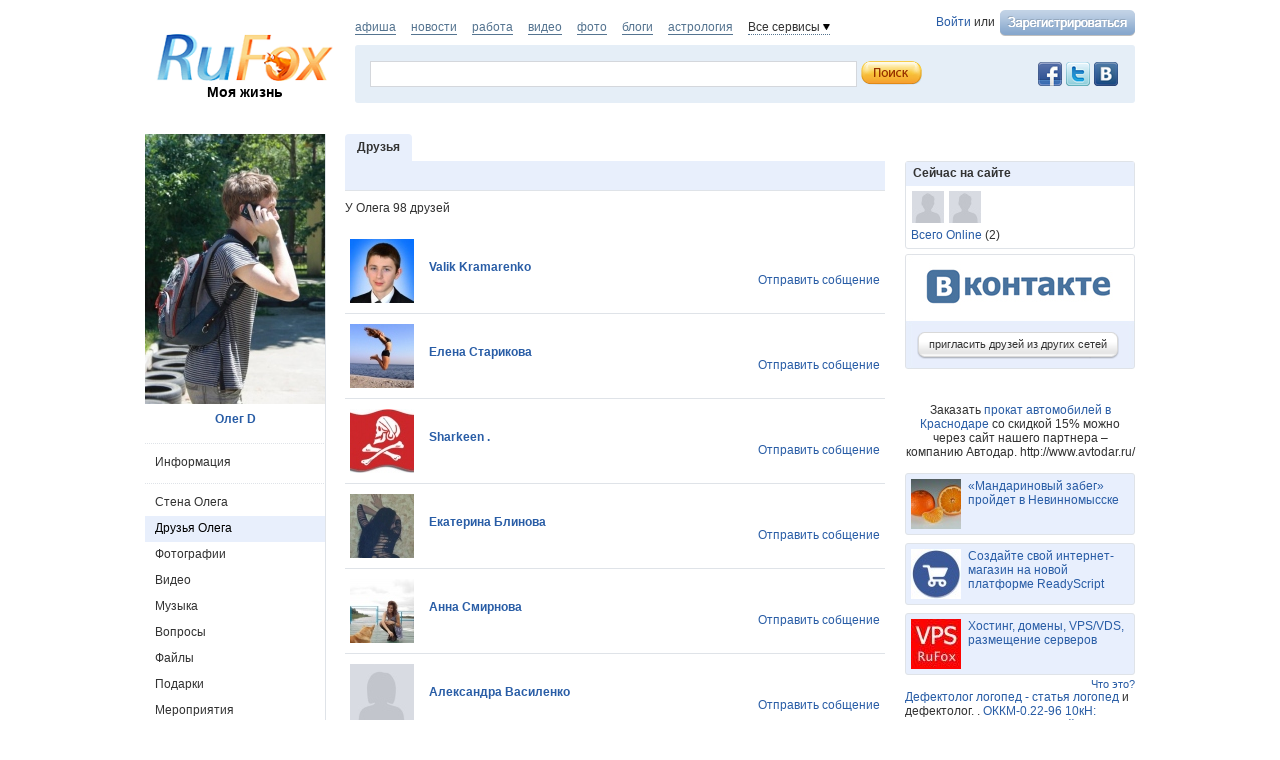

--- FILE ---
content_type: text/html; charset=utf-8
request_url: https://rufox.ru/oleg/friends/
body_size: 11710
content:
<!DOCTYPE html PUBLIC "-//W3C//DTD XHTML 1.0 Transitional//EN" "http://www.w3.org/TR/xhtml1/DTD/xhtml1-transitional.dtd">
<html xmlns="http://www.w3.org/1999/xhtml">
<head>
	<title>Друзья Олега D - RuFox</title>
		<script type="text/javascript" src="https://res.rufox.ru/js/jquery/jquery-1.6.4.min.js?v=89"></script>
		<script type="text/javascript" src="https://res.rufox.ru/js/rufox.js?v=89"></script>
		<script type="text/javascript" src="https://res.rufox.ru/js/shapka.js?v=89"></script>
		<script type="text/javascript" src="https://res.rufox.ru/js/clock.js?v=89"></script>
		<script type="text/javascript" src="https://res.rufox.ru/js/jquery.colorbox-min.js?v=89"></script>
	
	<script type="text/javascript" src="/js/jquery.upload.js?v=89"></script>
	<script type="text/javascript" src="/js/jquery.imgupload.js?v=89"></script>
	<script type="text/javascript" src="/js/jquery.idTabs.min.js?v=89"></script>
	<script type="text/javascript" src="/js/jquery.region.js?v=89"></script>
    <script type="text/javascript" src="/js/jquery.fieldcomplete.js?v=89"></script>
    <script type="text/javascript" src="/js/jquery.privacyselect.js?v=89"></script>
    
    
    <script src="https://res.rufox.ru/js/swfupload/swfupload.js"></script>
    <script src="https://res.rufox.ru/js/jquery.multiupload.js"></script>
    <script src="https://res.rufox.ru/js/jquery.defaulttext.js"></script>

    <script type="text/javascript" src="/js/jquery.ajaxlink.js?v=89"></script>
    <script type="text/javascript" src="/js/ui_1_8/jquery-ui-1.8.16.custom.min.js"></script>
    <script type="text/javascript" src="/js/jquery.jcarousel.min.js"></script>
    <script type="text/javascript" src="/js/ajax.slider.content_load.js"></script>
    <script type="text/javascript" src="https://res.rufox.ru/js/jquery.form.js"></script>
    <script type="text/javascript" src="/js/common.js?v=89"></script>
	<script type="text/javascript" src="/js/dialogs.js?v=89"></script>
    <script type="text/javascript" src="/js/comments.js?v=89"></script>
    <script type="text/javascript" src="/js/likes.js?v=89"></script>
    <script type="text/javascript" src="/js/jquery.userselect.js?v=89"></script>
    <script type="text/javascript" src="/js/jquery.photolabel.js?v=89"></script>
    <script type="text/javascript" src="/js/jquery.dropdownlist.js?v=89"></script>
	
		<link rel="stylesheet" type="text/css" href="https://res.rufox.ru/css/rufox.css?v=124" media="all" />
		<link rel="stylesheet" type="text/css" href="https://res.rufox.ru/css/colorbox.css?v=124" media="all" />
		<link rel="stylesheet" type="text/css" href="https://res.rufox.ru/css/shapka/chapka.css?v=124" media="all" />
		
	<link rel="stylesheet" type="text/css" href="https://res.rufox.ru/css/shapka/shapka_social.css?v=124" media="all" />
	<link rel="stylesheet" type="text/css" href="/js/ui_1_8/css/theme/jquery-ui-1.8.16.custom.css?v=124" media="all" />	
    
        <script type="text/javascript" src="/js/serverevents.js?v=89"></script>
        
	
	<script>
	var globals = {"serverTime":1768787568,"viewerUrl":"\/unauthorized\/","isMe":false,"phpsessid":"18708d5a8305283509b4cd0c17bd966e"};
</script>
	
	<meta http-equiv="Content-Type" content="text/html; charset=windows-1251" />
	<meta name="keywords" content="">
<meta name="description" content="">
	
	<link href="/css/social/style.css" rel="stylesheet" type="text/css" />
	<link href="/css/social/maria_style.css" rel="stylesheet" type="text/css" />
	<link type="text/css" href="/css/social/our_style.css?v=124" media="all" rel="stylesheet" />	

	<!--[if IE 6]> 
	  <link href="/css/social/style_ie6.css" rel= "stylesheet" media="all" type="text/css" /> 
	<![endif]-->
	<!-- Таблица стилей для IE6 -->

	<!--[if IE 7]> 
	  <link href="/css/social/style_ie7.css" rel= "stylesheet" media="all" type="text/css" /> 
	<![endif]-->
	<!-- Таблица стилей для IE7 -->

	<!--[if IE]> 
	  <link href="/css/social/style_ie.css" rel= "stylesheet" media="all" type="text/css" /> 
	<![endif]-->
	
	<!--[if IE]> 
	  <link href="/css/social/style_ie_our.css" rel= "stylesheet" media="all" type="text/css" /> 
	<![endif]-->	
	<!-- Таблица стилей для всех IE -->
    
    <script>
        $(function(){
            Common.currentUser.id       = '-45248878';
            Common.currentUser.login    = '';
            Common.currentUser.url      = '/unauthorized/';
        });
    </script>

</head>
<body>

<a href="#" class="user gotoplink">Наверх</a>

<div id="wrapper">

	<div id="header">
		<!-- Шапка -->
<div class="header">

	<!-- Левая колонка -->
	<div class="kolonka_left">
		<div class="syslik">                                                     
            <br />
            
			<a href="/"><img class="marg_logo" src="https://res.rufox.ru/img/shapka/logo.png" width="180" border="0" alt="RuFox"></a>
			<a href="http://my.rufox.ru" class="tomain">Моя жизнь</a>
		</div>
	</div>
	<!-- Конец левой колонки -->


	<!-- Центральная колонка -->
    <div class="topline">
        <div class="authblock">
                        <a href="/rfcommon/auth/index.php?referer=http%3A%2F%2Frufox.ru%2Foleg%2Ffriends%2F" onclick="Shapka.openAuthDialog(); return false;">Войти</a> или 
            <a href="/rfcommon/register/index.php?referer=http%3A%2F%2Frufox.ru%2Foleg%2Ffriends%2F">
                <img src="/images/register.png" style="vertical-align: middle; margin-left: 2px;">
            </a>
                    </div>
        <div class="hotprojects">
			<a href="http://afisha.rufox.ru/" >афиша</a>
        	<a href="http://news.rufox.ru/" >новости</a>
            <a href="http://job.rufox.ru/" >работа</a>
			<a href="http://videos.rufox.ru/" >видео</a>
			<a href="http://foto.rufox.ru/" >фото</a>
			<a href="http://blogs.rufox.ru/" >блоги</a>
			<a href="http://astro.rufox.ru/" >астрология</a>

            <span class="down" id="all_prjs_link">Все сервисы
            	<br />
            	<div class="headpopup" id="all_prjs_menu">
            		<p><a href="http://conf.rufox.ru/" >Конференция</a></p>
            		<p><a href="http://konkurs.rufox.ru/" >Королева&nbsp;лета</a></p>
            		<p><a href="http://recept.rufox.ru/">Рецепты</a></p>
            		
                    <p><a href="http://play.rufox.ru/" >Игры</a></p>
                    <p><a href="http://love.rufox.ru/" >Знакомства</a></p>
					<p><a href="http://travel.rufox.ru/" >Туризм</a></p>
					
					<p><a href="http://realty.rufox.ru/" >Недвижимость</a></p>
					<p><a href="http://auto.rufox.ru/" >Авто</a></p>
					<p><a href="http://law.rufox.ru/" >Законы</a></p>
					<p><a href="http://top100.rufox.ru/" >Рейтинг</a></p>
					<p><a href="http://forum.rufox.ru/" >Форум</a></p>
					<p><a href="http://firms.rufox.ru/" >Предприятия</a></p>
					<p><a href="http://history.rufox.ru/" >Летопись</a></p>
					
					
					<p><a href="http://catalog.rufox.ru/" >Каталог сайтов</a></p>							    
					<p><a href="http://subscribe.rufox.ru/" >Рассылки</a></p>							    
					<p><a href="http://poll.rufox.ru/" >Голосования</a></p>							    
					<p><a href="http://hosting.rufox.ru/" >Хостинг</a></p>							    
					<p><a href="http://corp.rufox.ru/sms/" >SMS рассылки</a></p>							                
            	</div>
            </span>
        </div>
        <script>					
			$(function() {
				$('#all_prjs_link').dropDown({target: '#all_prjs_menu'});
				$('.userblock').dropDown({target: '#my_prof_menu'});
				$('#notis_menu_item').dropDown({target: '#noticePopup'});
			});
        </script>
        
        
    </div>
    
	<div class="topbanner">
        <!-- Блок поиска -->
        <div class="block common search">
            
            <div style="padding: 2px 5px 0 0; width:100px;" class="fr">
                <!-- No index start -->
                <noindex>
                    <a class="social_button vkontakte" href="http://vk.com/rufox"></a>
                    <a class="social_button twitter" href="http://www.twitter.com/rufox"></a>
                    <a class="social_button facebook" href="http://www.facebook.com/rufox.news"></a>
                </noindex>
                <!-- No index end -->
            </div>
            <div class="content" style="overflow: hidden;">
                <div class="poisk_1">
                    <form method="get" action="/search/" id="searchform">
                                        <div class="new_poisk">
                    	<input id="mainsearchinput" value="" name="query" class="q" autocomplete="off">
                    </div>
                    <input type="submit" class="search" value="">
                    </form>
						<script>
							if( jQuery && jQuery.fn.defaultText ) {
							   $(function() {
								   $("#mainsearchinput").defaultText({rel: '  поиск по ФИО, году рождения, городу, учебному заведению...'});
							   });
							}
							
														$(function() {
								var searchLine = $('#mainsearchinput').autocomplete({
									source: "/search/?Act=ajaxsearch",
									select: function(e, ui) {
										location.href = ui.item.url;
									}
								})
								
								searchLine.data( "autocomplete" )._renderItem = function( ul, item ) {
									return $( "<li></li>" )
										.data( "item.autocomplete", item )
										.append( '<a> <img width="32" height="32" src="' + item.avatar + '"> <div>' + item.label + "<br><span>" + item.desc + "</span></div></a>" )
										.appendTo( ul );
								};
								searchLine.data( "autocomplete" ).menu.element.addClass('userfind');
							});
													</script>
                </div>
            </div>
            
        </div>
	</div>
	<!-- Конец центральной колонки -->

</div><br /><br />
<!-- конец шапки -->

<!-- AddThis Button BEGIN -->
<script type="text/javascript" src="http://s7.addthis.com/js/250/addthis_widget.js#pubid=ra-4e39361048ffd1e9"></script>
<script>
var addthis_config =
{
   ui_delay : 1000
}
</script>
<!-- AddThis Button END -->


    <div style="display: none;">
    <div id="auth_dialog" style="overflow: hidden;">
        <div style="height: 200px; width: 200px; float: left;"> 
            <div style="padding: 10px;">
                <div style="font-size: 18px;">Вход в систему</div>
                <form action="/rfcommon/auth/index.php" method="post">
                    <input type="hidden" name="referer" value="http://rufox.ru/oleg/friends/"/>
                    <input type="hidden" name="dialog" value="1">
                    <div style="padding: 10px 0 3px 0;">Логин:</div>
                    <div><input type="text" style="padding: 1px; font-size: 16px; width: 165px; margin-bottom: 10px;" name="login" tabindex="1"></div>
                    <div style="padding: 3px 0;">
                        Пароль: 
                        <a target="_blank" href="http://my.rufox.ru/password/?Act=pwdrecovery" class="link_small"> забыли? </a>
                    </div>
                    <div><input type="password" style="padding: 1px; font-size: 16px; width: 165px; margin-bottom: 10px;" tabindex="2" name="pass"></div>

                    <div style="float: right; padding: 4px 10px 0 0; color: gray; font-size: 11px;" >
                        <input type="checkbox" style="float: left; height: 15px;" id="memberme_id" checked="checked" name="memberme">
                        <label for="memberme_id">&nbsp;Запомнить меня</label><br />
                    </div>
                    <input type="submit" value="Войти" tabindex="3">
                    <div style="margin-top: 5px;">
                        <a href="/rfcommon/register/index.php?referer=http%3A%2F%2Frufox.ru%2Foleg%2Ffriends%2F" class="link_big">регистрация &gt;&gt;</a>
                    </div>

                </form>
            </div>
        </div>
        <div style="height: 200px; width: 215px; float: left;"> 
            
            <div style="padding-top: 10px;">Использовать мою учётную запись:</div>
            <div style="height: 10px;"></div>

            <div class="soc_accounts">
                <!-- No index start -->
                <noindex>
                    <a title="Вконтакте" class="socbtn vkontakte" href="http://api.vk.com/oauth/authorize?client_id=2704085&amp;redirect_uri=http%3A%2F%2Fmy.rufox.ru%2Frfcommon%2Fauth%2Fvk.com%2Fregister.php&amp;scope=255&amp;display=page&amp;response_type=code"> Вконтакте </a>
                    <a title="Facebook" class="socbtn facebook" href="/rfcommon/auth/facebook.com/register.php?referer=http%3A%2F%2Fmy.rufox.ru%2F"> Facebook </a>
                    <a title="Mail.ru" class="socbtn mail_ru" href="https://connect.mail.ru/oauth/authorize?client_id=653717&amp;redirect_uri=http%3A%2F%2Fmy.rufox.ru%2Frfcommon%2Fauth%2Fmail.ru%2Fregister.php&amp;response_type=code">Mail.ru</a>
                    <a title="Одноклассники" class="socbtn odnoklassniki" href="http://www.odnoklassniki.ru/oauth/authorize?client_id=6183168&amp;scope=VALUABLE ACCESS;SET STATUS;PHOTO CONTENT;MESSAGING&amp;response_type=code&amp;redirect_uri=http%3A%2F%2Fmy.rufox.ru%2Frfcommon%2Fauth%2Fodnoklassniki.ru%2Fregister.php">Одноклассники</a>
                </noindex>
                <!-- No index end -->
            </div>
            
           
        </div>
    </div>
</div>	</div><!-- #header-->

    

<div id="middle">
<div id="container">
	
    <div id="content_main">
        <script>
$(function(){
    declineFriend = function(user_id, link){
        $(link).closest(".one_friend").remove();
        $.get("/profile/friends.php?Act=ajaxRemove&id="+user_id, function(data){});
    }
    confirmFriend = function(user_id, link){
        $.get("/profile/friends.php?Act=ajaxAdd&id="+user_id, function(data){});
        $(link).closest(".offer_buttons").html("<b>Предложение дружбы принято</b>");
    }
    removeFriend = function(user_id, link){
        Dialogs.removeFriend(user_id, function(){
            $(link).closest(".one_friend").html("Друг удален");
            $('.removeFriendDialog').dialog('close');
        });
    }
    offerFriendship = function(user_id, link){
        var href = "/profile/friends.php?Act=ajaxAdd&id="+user_id;
        $(link).html('');
        $.get(href, function(data){
            $(link).replaceWith("Предложение дружбы отправлено");
        });
    }

    $('.t_friends span.visible').live('click', function() { // переключение показателя видимости
        var friend_id = $(this).closest(".one_friend").data("friend-id");
        var href = "/profile/friends.php?Act=ajaxToggleVisible&friend_id="+friend_id;
        if ( $(this).hasClass('off') ){ 
            $.get(href+"&value=1", function(){});
            $(this).removeClass("off");
        } 
        else { 
            $.get(href+"&value=0", function(){});
            $(this).addClass("off");
        }
        return false;
    });
});
</script>

<h1>Друзья</h1>
<div class="main_form">
       
   <div class="clear"></div>
</div>

        У Олега 98 друзей
<br /><br />


            <table class="t_friends one_friend" data-friend-id="51002">
          <tr>
            <td> 
                <a href="/valikvalentin/">
                    <img src="http://img.rufox.ru/img/ctxy_64x64/639617_6cce7d99.jpg" alt="Valik Kramarenko" width="64" height="64" /> 
                </a>
            </td>
            <td> <a href="/valikvalentin/" class="user">Valik Kramarenko</a></td>
            <td class="right"> 
                                <input type="checkbox" name="" checked="checked" class="hide" />
                <br /> <a href="javascript:Dialogs.sendMessage(51002);">Отправить собщение</a>
                            </td>
          </tr>
        </table>
                <table class="t_friends one_friend" data-friend-id="63055">
          <tr>
            <td> 
                <a href="/starlena/">
                    <img src="http://img.rufox.ru/img/ctxy_64x64/676074_39410a80.jpg" alt="Елена Старикова" width="64" height="64" /> 
                </a>
            </td>
            <td> <a href="/starlena/" class="user">Елена Старикова</a></td>
            <td class="right"> 
                                <input type="checkbox" name="" checked="checked" class="hide" />
                <br /> <a href="javascript:Dialogs.sendMessage(63055);">Отправить собщение</a>
                            </td>
          </tr>
        </table>
                <table class="t_friends one_friend" data-friend-id="11331">
          <tr>
            <td> 
                <a href="/olu98/">
                    <img src="http://img.rufox.ru/img/ctxy_64x64/651371_f4643da2.jpg" alt="Sharkeen ." width="64" height="64" /> 
                </a>
            </td>
            <td> <a href="/olu98/" class="user">Sharkeen .</a></td>
            <td class="right"> 
                                <input type="checkbox" name="" checked="checked" class="hide" />
                <br /> <a href="javascript:Dialogs.sendMessage(11331);">Отправить собщение</a>
                            </td>
          </tr>
        </table>
                <table class="t_friends one_friend" data-friend-id="50693">
          <tr>
            <td> 
                <a href="/Blackrose.13/">
                    <img src="http://img.rufox.ru/img/ctxy_64x64/699103_9d582660.jpg" alt="Екатерина Блинова" width="64" height="64" /> 
                </a>
            </td>
            <td> <a href="/Blackrose.13/" class="user">Екатерина Блинова</a></td>
            <td class="right"> 
                                <input type="checkbox" name="" checked="checked" class="hide" />
                <br /> <a href="javascript:Dialogs.sendMessage(50693);">Отправить собщение</a>
                            </td>
          </tr>
        </table>
                <table class="t_friends one_friend" data-friend-id="50616">
          <tr>
            <td> 
                <a href="/id8609909813/">
                    <img src="http://img.rufox.ru/img/ctxy_64x64/665416_69cf447f.jpg" alt="Анна Смирнова" width="64" height="64" /> 
                </a>
            </td>
            <td> <a href="/id8609909813/" class="user">Анна Смирнова</a></td>
            <td class="right"> 
                                <input type="checkbox" name="" checked="checked" class="hide" />
                <br /> <a href="javascript:Dialogs.sendMessage(50616);">Отправить собщение</a>
                            </td>
          </tr>
        </table>
                <table class="t_friends one_friend" data-friend-id="46258">
          <tr>
            <td> 
                <a href="/was/">
                    <img src="http://img.rufox.ru/img/ctxy_64x64/2_d5deda3b.jpg" alt="Александра Василенко" width="64" height="64" /> 
                </a>
            </td>
            <td> <a href="/was/" class="user">Александра Василенко</a></td>
            <td class="right"> 
                                <input type="checkbox" name="" checked="checked" class="hide" />
                <br /> <a href="javascript:Dialogs.sendMessage(46258);">Отправить собщение</a>
                            </td>
          </tr>
        </table>
                <table class="t_friends one_friend" data-friend-id="49942">
          <tr>
            <td> 
                <a href="/shapova/">
                    <img src="http://img.rufox.ru/img/ctxy_64x64/626511_e4291d20.jpg" alt="Елена Шапова" width="64" height="64" /> 
                </a>
            </td>
            <td> <a href="/shapova/" class="user">Елена Шапова</a></td>
            <td class="right"> 
                                <input type="checkbox" name="" checked="checked" class="hide" />
                <br /> <a href="javascript:Dialogs.sendMessage(49942);">Отправить собщение</a>
                            </td>
          </tr>
        </table>
                <table class="t_friends one_friend" data-friend-id="50171">
          <tr>
            <td> 
                <a href="/Nadya_Wind/">
                    <img src="http://img.rufox.ru/img/ctxy_64x64/629558_3798306d.jpg" alt="Надежда Вохминцева" width="64" height="64" /> 
                </a>
            </td>
            <td> <a href="/Nadya_Wind/" class="user">Надежда Вохминцева</a></td>
            <td class="right"> 
                                <input type="checkbox" name="" checked="checked" class="hide" />
                <br /> <a href="javascript:Dialogs.sendMessage(50171);">Отправить собщение</a>
                            </td>
          </tr>
        </table>
                <table class="t_friends one_friend" data-friend-id="50183">
          <tr>
            <td> 
                <a href="/plis-anastasia/">
                    <img src="http://img.rufox.ru/img/ctxy_64x64/629658_fe8738d2.jpg" alt="Анастасия плис" width="64" height="64" /> 
                </a>
            </td>
            <td> <a href="/plis-anastasia/" class="user">Анастасия плис</a></td>
            <td class="right"> 
                                <input type="checkbox" name="" checked="checked" class="hide" />
                <br /> <a href="javascript:Dialogs.sendMessage(50183);">Отправить собщение</a>
                            </td>
          </tr>
        </table>
                <table class="t_friends one_friend" data-friend-id="47447">
          <tr>
            <td> 
                <a href="/peqas1964/">
                    <img src="http://img.rufox.ru/img/ctxy_64x64/601263_c5130327.jpg" alt="ЕВГЕНИЙ ПЕГАНОВ" width="64" height="64" /> 
                </a>
            </td>
            <td> <a href="/peqas1964/" class="user">ЕВГЕНИЙ ПЕГАНОВ</a></td>
            <td class="right"> 
                                <input type="checkbox" name="" checked="checked" class="hide" />
                <br /> <a href="javascript:Dialogs.sendMessage(47447);">Отправить собщение</a>
                            </td>
          </tr>
        </table>
                <table class="t_friends one_friend" data-friend-id="50018">
          <tr>
            <td> 
                <a href="/alimalida87/">
                    <img src="http://img.rufox.ru/img/ctxy_64x64/627658_244ddb21.jpg" alt="Miss Alina" width="64" height="64" /> 
                </a>
            </td>
            <td> <a href="/alimalida87/" class="user">Miss Alina</a></td>
            <td class="right"> 
                                <input type="checkbox" name="" checked="checked" class="hide" />
                <br /> <a href="javascript:Dialogs.sendMessage(50018);">Отправить собщение</a>
                            </td>
          </tr>
        </table>
                <table class="t_friends one_friend" data-friend-id="49982">
          <tr>
            <td> 
                <a href="/lakiii86/">
                    <img src="http://img.rufox.ru/img/ctxy_64x64/628587_ce791aba.jpg" alt="Кися Мася!" width="64" height="64" /> 
                </a>
            </td>
            <td> <a href="/lakiii86/" class="user">Кися Мася!</a></td>
            <td class="right"> 
                                <input type="checkbox" name="" checked="checked" class="hide" />
                <br /> <a href="javascript:Dialogs.sendMessage(49982);">Отправить собщение</a>
                            </td>
          </tr>
        </table>
                <table class="t_friends one_friend" data-friend-id="46012">
          <tr>
            <td> 
                <a href="/79086811004/">
                    <img src="http://img.rufox.ru/img/ctxy_64x64/594638_403c5a60.jpg" alt="Светлана Гусельникова" width="64" height="64" /> 
                </a>
            </td>
            <td> <a href="/79086811004/" class="user">Светлана Гусельникова</a></td>
            <td class="right"> 
                                <input type="checkbox" name="" checked="checked" class="hide" />
                <br /> <a href="javascript:Dialogs.sendMessage(46012);">Отправить собщение</a>
                            </td>
          </tr>
        </table>
                <table class="t_friends one_friend" data-friend-id="46744">
          <tr>
            <td> 
                <a href="/kulik/">
                    <img src="http://img.rufox.ru/img/ctxy_64x64/597782_ce514935.jpg" alt="Вера Кулик" width="64" height="64" /> 
                </a>
            </td>
            <td> <a href="/kulik/" class="user">Вера Кулик</a></td>
            <td class="right"> 
                                <input type="checkbox" name="" checked="checked" class="hide" />
                <br /> <a href="javascript:Dialogs.sendMessage(46744);">Отправить собщение</a>
                            </td>
          </tr>
        </table>
                <table class="t_friends one_friend" data-friend-id="46739">
          <tr>
            <td> 
                <a href="/k_zhuravleva/">
                    <img src="http://img.rufox.ru/img/ctxy_64x64/597757_41f52b00.jpg" alt="Екатерина Каджаева" width="64" height="64" /> 
                </a>
            </td>
            <td> <a href="/k_zhuravleva/" class="user">Екатерина Каджаева</a></td>
            <td class="right"> 
                                <input type="checkbox" name="" checked="checked" class="hide" />
                <br /> <a href="javascript:Dialogs.sendMessage(46739);">Отправить собщение</a>
                            </td>
          </tr>
        </table>
                <table class="t_friends one_friend" data-friend-id="49420">
          <tr>
            <td> 
                <a href="/globa/">
                    <img src="http://img.rufox.ru/img/ctxy_64x64/619234_d2e3165.jpg" alt="Оксана Глоба" width="64" height="64" /> 
                </a>
            </td>
            <td> <a href="/globa/" class="user">Оксана Глоба</a></td>
            <td class="right"> 
                                <input type="checkbox" name="" checked="checked" class="hide" />
                <br /> <a href="javascript:Dialogs.sendMessage(49420);">Отправить собщение</a>
                            </td>
          </tr>
        </table>
                <table class="t_friends one_friend" data-friend-id="49850">
          <tr>
            <td> 
                <a href="/MyxACokotyxA/">
                    <img src="http://img.rufox.ru/img/ctxy_64x64/625940_24b82ad6.jpg" alt="Алина" width="64" height="64" /> 
                </a>
            </td>
            <td> <a href="/MyxACokotyxA/" class="user">Алина</a></td>
            <td class="right"> 
                                <input type="checkbox" name="" checked="checked" class="hide" />
                <br /> <a href="javascript:Dialogs.sendMessage(49850);">Отправить собщение</a>
                            </td>
          </tr>
        </table>
                <table class="t_friends one_friend" data-friend-id="47781">
          <tr>
            <td> 
                <a href="/Karina01/">
                    <img src="http://img.rufox.ru/img/ctxy_64x64/603399_461323c5.jpg" alt="Карина Мирзоева" width="64" height="64" /> 
                </a>
            </td>
            <td> <a href="/Karina01/" class="user">Карина Мирзоева</a></td>
            <td class="right"> 
                                <input type="checkbox" name="" checked="checked" class="hide" />
                <br /> <a href="javascript:Dialogs.sendMessage(47781);">Отправить собщение</a>
                            </td>
          </tr>
        </table>
                <table class="t_friends one_friend" data-friend-id="48259">
          <tr>
            <td> 
                <a href="/Mango/">
                    <img src="http://img.rufox.ru/img/ctxy_64x64/606638_7deb9b58.jpg" alt="Оксана Марушак" width="64" height="64" /> 
                </a>
            </td>
            <td> <a href="/Mango/" class="user">Оксана Марушак</a></td>
            <td class="right"> 
                                <input type="checkbox" name="" checked="checked" class="hide" />
                <br /> <a href="javascript:Dialogs.sendMessage(48259);">Отправить собщение</a>
                            </td>
          </tr>
        </table>
                <table class="t_friends one_friend" data-friend-id="48247">
          <tr>
            <td> 
                <a href="/89286614763/">
                    <img src="http://img.rufox.ru/img/ctxy_64x64/606608_6ec3a22b.jpg" alt="Алена Тенева" width="64" height="64" /> 
                </a>
            </td>
            <td> <a href="/89286614763/" class="user">Алена Тенева</a></td>
            <td class="right"> 
                                <input type="checkbox" name="" checked="checked" class="hide" />
                <br /> <a href="javascript:Dialogs.sendMessage(48247);">Отправить собщение</a>
                            </td>
          </tr>
        </table>
    

    <div class="else_loader" style="text-align: center; background-color: #E8F0FD; clear:both;" >
    <a class="show_more" href="javascript:void(0)" onclick="else_load(this, '/oleg/friends/?ajax=1&limit=20&offset=20')">Показать еще</a>
</div>

    </div><!-- #content_main -->
    <br class="clear"/>
</div><!-- #container-->





<div id="sideLeft">
    <div class="profile_photo overable">
           
                <a href="/oleg/photos/show/575107" class="image-dialog">
            <img src="http://img.rufox.ru/img/xy_180x1000/575107_6bf20fc7.jpg">
        </a>
        </div>       
    <!-- InstanceBeginEditable name="left_column_main" -->
	<div class="profile_name">
    	<a href="/oleg/">Олег D</a>
	</div>    
	
    <div class="left_menu_block">
	    <span class="separator"></span>       
            <a href="/oleg/info/" class=''>Информация</a>
        <span class="separator"></span> 
        <a href="/oleg/" class=''>Стена Олега</a>
        <a href="/oleg/friends/" class='active'>Друзья Олега</a>
          
                    <a href="/oleg/photos/" class=''>Фотографии</a>
                            <a href="/oleg/video/" class=''>Видео</a>
                <a href="/oleg/music/" class=''>Музыка</a>
        <a href="/oleg/questions/" class=''>Вопросы</a>
        <div style="position: relative">
                                
            <a href="/oleg/files/" class=''>Файлы</a>
        </div>
        
                    <div style="position: relative">
		        		                
    	        <a href="/oleg/present/" class=''>Подарки</a>        
            </div>
                    
        <div style="position: relative">
                                    <a href="/oleg/meetings/" class=''>Мероприятия</a>
        </div>
        
                    <span class="separator"></span>
            <div style="position: relative">
                                                <a href="/oleg/groups/" class=''>Группы</a>
            </div>
                <!-- Не подключенные -->
                        
        <span class="separator"></span>       
        <a href="/oleg/adverts/" class=''>Объявления</a>
        <span class="separator"></span>       
      
    </div>
    <!-- .left_menu_block -->
    
    <div id="advertisement">
                <div class="clear"></div>

            </div>
    <!-- #advertisement -->
    
    <!-- InstanceEndEditable -->
    <div class="place_adv">         
      <a class="btn" href="/profile/adverts/my.php?Act=add">
        <span class="l"></span> 
        <span class="r">разместить объявление</span>             
        <div class="clear"></div>            
      </a>
    </div>

    <br><br>
    

</div><!-- #sideLeft -->

<div id="sideRight">
	    
        
    

    
    
            

    
    <div class="possible_friends">
        <div class="top"> Сейчас на сайте </div>  
        <div class="all">
            <a href="/FredySecurity/" title="Алексей Пискарев"><img src="http://img.rufox.ru/img/ctxy_32x32/1_96aa6641.jpg" alt="Алексей Пискарев" /></a><a href="/blogger/" title="Маркетинг Свой"><img src="http://img.rufox.ru/img/ctxy_32x32/1_96aa6641.jpg" alt="Маркетинг Свой" /></a>        </div>
        <a href="/static/online/" class="possible">Всего Online</a> 
        (2)
    </div>
    <!-- .possible_friends -->
    
    <div class="invite_friends">
    	<a class="btn" href="/unauthorized/friends/invite/"> 
             <span class="l"></span> <span class="r">пригласить друзей из других сетей</span> 
             <div class="clear"></div>
        </a>
    </div>
    <!-- .invite_friends -->
    
	<!-- InstanceEndEditable -->
    
	
<!-- end adv -->
<br>
<center>
Заказать <a href="http://www.avtodar.ru/">прокат автомобилей в Краснодаре</a> со скидкой 15% можно через сайт нашего партнера – компанию Автодар. http://www.avtodar.ru/</center>
<br>	 
   
    
                    
    
                     
                <div class="teasers_list">
                                            <div class="one_teaser">
                    <div class="teaser_square">
                        <a target="_blank" href="//my.rufox.ru/go.php?teaser_id=&url=http%3A%2F%2Fnews.rufox.ru%2Ftexts%2F2025%2F12%2F25%2F384943.htm&project_id=14">
                            <img src="http://img.rufox.ru/files/50x50/883752.jpg" width="50" height="50" />
                            &laquo;Мандариновый забег&raquo; пройдет в Невинномысске                        </a>
                    </div>
                </div>
                            <div class="teaser_separator"></div>                <div class="one_teaser">
                    <div class="teaser_square">
                        <a target="_blank" href="//my.rufox.ru/go.php?teaser_id=56&url=http%3A%2F%2Freadyscript.ru%2Fq-9rccebnzve%2F&project_id=14">
                            <img src="http://img.rufox.ru/files/50x50/724238.jpg" width="50" height="50" />
                            Создайте свой интернет-магазин на новой платформе ReadyScript                        </a>
                    </div>
                </div>
                            <div class="teaser_separator"></div>                <div class="one_teaser">
                    <div class="teaser_square">
                        <a target="_blank" href="//my.rufox.ru/go.php?teaser_id=62&url=http%3A%2F%2Fhosting.rufox.ru&project_id=14">
                            <img src="http://img.rufox.ru/files/50x50/735937.jpg" width="50" height="50" />
                            Хостинг, домены, VPS/VDS, размещение серверов                        </a>
                    </div>
                </div>
                        <div class="teasers_add" style="text-align: right; font-size: 11px; padding-top: 3px;">
                <a href="http://corp.rufox.ru/teasers/">Что это?</a>
            </div>
        </div>    
        
    
    <div class="stlinks">
<script type="text/javascript">
<!--
var _acic={dataProvider:10};(function(){var e=document.createElement("script");e.type="text/javascript";e.async=true;e.src="https://www.acint.net/aci.js";var t=document.getElementsByTagName("script")[0];t.parentNode.insertBefore(e,t)})()
//-->
</script> <a href="https://zvukologia.ru/" target="_blank">Дефектолог логопед - статья логопед</a> и дефектолог. .  <a href="https://xn--80acmavefyikz8i.xn--p1ai/index.php?route=product/product&product_id=6978" target="_blank">ОККМ-0.22-96 10кН: кабель волоконно оптический оккмс 96п 10кН</a>. </div>





<!-- Republer START -->
<!-- Информационно-развлектельный портал RuFox. -->
<!-- 240x400 -->
<div id="republer_4216_5_1670955043"></div>
<script type="text/javascript">
    (function(r, e, p, u, b) {
        if (!r[p]) {
            b = e.getElementsByTagName("script")[0];
            u = e.createElement("script");
            u.type = "text/javascript";
            u.src = "//a.republer.com/render.js?t=1670955043";
            u.async = true;
            b.parentNode.insertBefore(u, b);
        }

        r[p] = r[p] || [];
        r[p].push({
            id          : "republer_4216_5_1670955043",
            site_id     : 4216,
            geometry_id : 5,
            place_num   : 1,
            pos         : 0,
            float       : true
        });
    })(this, this.document, "RepublerBannerList");
</script>
<!-- Republer END -->    
</div><!-- #sideRight -->

<div class="clear"></div>
</div><!-- #middle-->
                    
    <div class="bottom_slider" style="visibility:hidden">
        <ul id="mycarousel_bottom" class="jcarousel-skin-tango">
                <li class="one_slide" data-id="509720">
    
        
                                    
                    <img src="http://img.rufox.ru/img/ctxy_64x64/1_917fff23.jpg" alt="Hesham Hanaia" />
    <div> 
        <a style="display: block;" href="/HeshamHanaia/" class="user"> Hesham Hanaia </a>
                                    поделился
                        <a href="/HeshamHanaia/comments/93658/">записью</a>
            </div>
                    
        
            </li>
    <li class="one_slide" data-id="509719">
    
        
                                    
                    <img src="http://img.rufox.ru/img/ctxy_64x64/1_917fff23.jpg" alt="Hesham Hanaia" />
    <div> 
        <a style="display: block;" href="/HeshamHanaia/" class="user"> Hesham Hanaia </a>
                                    поделился
                        <a href="/HeshamHanaia/comments/93658/">записью</a>
            </div>
                    
        
            </li>
    <li class="one_slide" data-id="509714">
    
        
                                    
                    <img src="http://img.rufox.ru/img/ctxy_64x64/882886_20a884b2.jpg" alt="welad balad" />
    <div> 
        <a style="display: block;" href="/weladbalad/" class="user"> welad balad </a>
                                    поделился
                        <a href="/weladbalad/comments/93653/">записью</a>
            </div>
                    
        
            </li>
    <li class="one_slide" data-id="509713">
    
        
                    
                        
        <img src="http://img.rufox.ru/img/ctxy_64x64/883912_6fdb3392.jpg" />
        <div>
        <a style="display: block;" href="/Natalia/" class="user"> Наталья Шаповалова </a>
        сообщает новость<br />
        <a href="http://news.rufox.ru/texts/2026/01/16/385101.htm">“Убила бы, если б мне когда-то такое...</a>
    </div>

            </li>
    <li class="one_slide" data-id="509712">
    
        
                    
                        
        <img src="http://img.rufox.ru/img/ctxy_64x64/883911_2b7a168a.jpg" />
        <div>
        <a style="display: block;" href="/Natalia/" class="user"> Наталья Шаповалова </a>
        сообщает новость<br />
        <a href="http://news.rufox.ru/texts/2026/01/16/385096.htm">Анастасия Решетова с мечтами ещё о двух...</a>
    </div>

            </li>
    <li class="one_slide" data-id="509711">
    
        
                    
                        
        <img src="http://img.rufox.ru/img/ctxy_64x64/883910_171af582.jpg" />
        <div>
        <a style="display: block;" href="/Natalia/" class="user"> Наталья Шаповалова </a>
        сообщает новость<br />
        <a href="http://news.rufox.ru/texts/2026/01/16/385099.htm">Катя Гордон против...</a>
    </div>

            </li>
    <li class="one_slide" data-id="509710">
    
        
                    
                        
        <img src="http://img.rufox.ru/img/ctxy_64x64/883909_1debe05a.jpg" />
        <div>
        <a style="display: block;" href="/Natalia/" class="user"> Наталья Шаповалова </a>
        сообщает новость<br />
        <a href="http://news.rufox.ru/texts/2026/01/16/385100.htm">Демис Карибидис увидел новую грань...</a>
    </div>

            </li>
    <li class="one_slide" data-id="509709">
    
        
                    
                        
        <img src="http://img.rufox.ru/img/ctxy_64x64/883908_218b0352.jpg" />
        <div>
        <a style="display: block;" href="/Natalia/" class="user"> Наталья Шаповалова </a>
        сообщает новость<br />
        <a href="http://news.rufox.ru/texts/2026/01/16/385098.htm">&laquo;Оля — настоящая шоувумен, лучшая...</a>
    </div>

            </li>
    <li class="one_slide" data-id="509708">
    
        
                    
                        
        <img src="http://img.rufox.ru/img/ctxy_64x64/883907_acdfb46b.jpg" />
        <div>
        <a style="display: block;" href="/Natalia/" class="user"> Наталья Шаповалова </a>
        сообщает новость<br />
        <a href="http://news.rufox.ru/texts/2026/01/16/385097.htm">Елена Jaya выпустила клип на песню...</a>
    </div>

            </li>
    <li class="one_slide" data-id="509707">
    
        
                    
                        
        <img src="http://img.rufox.ru/img/ctxy_64x64/883906_90bf5763.jpg" />
        <div>
        <a style="display: block;" href="/Natalia/" class="user"> Наталья Шаповалова </a>
        сообщает новость<br />
        <a href="http://news.rufox.ru/texts/2026/01/16/385094.htm">В Новочеркасске экс-глава лечебного...</a>
    </div>

            </li>
        </ul>
      
       <a href="#" class="trigger" id="prev_slide"></a> <a href="#" class="trigger" id="next_slide"></a>    
    </div>
    <!-- .bottom_slider -->
    <script>
    	$(function() {
    		$('.bottom_slider').css('visibility','visible');
		});
    </script>
        
        	<!-- Rating@Mail.ru counter -->
<script type="text/javascript">
var _tmr = window._tmr || (window._tmr = []);
_tmr.push({id: "2932716", type: "pageView", start: (new Date()).getTime()});
(function (d, w, id) {
  if (d.getElementById(id)) return;
  var ts = d.createElement("script"); ts.type = "text/javascript"; ts.async = true; ts.id = id;
  ts.src = (d.location.protocol == "https:" ? "https:" : "http:") + "//top-fwz1.mail.ru/js/code.js";
  var f = function () {var s = d.getElementsByTagName("script")[0]; s.parentNode.insertBefore(ts, s);};
  if (w.opera == "[object Opera]") { d.addEventListener("DOMContentLoaded", f, false); } else { f(); }
})(document, window, "topmailru-code");
</script><noscript><div>
<img src="//top-fwz1.mail.ru/counter?id=2932716;js=na" style="border:0;position:absolute;left:-9999px;" alt="" />
</div></noscript>
<!-- //Rating@Mail.ru counter -->

<!-- No index start -->


<!--RuFox Project Counter-->
	<script type="text/javascript"><!--
	document.write("<img src='//top100.rufox.ru/cgi-bin/ncounter.pl?id%=163166;r%="+
	escape(document.referrer)+((typeof(screen)=="undefined")?"":
	";s%="+screen.width+"*"+screen.height+";d%="+(screen.colorDepth?
	screen.colorDepth:screen.pixelDepth))+";u%="+escape(document.URL)+
	";j%="+navigator.javaEnabled()+
	";h%="+escape(document.title.substring(0,80))+";rand%="+Math.random()+
	"' border=0 width=1 height=1>")//--></script>
	<noscript>
	<img border="0" src="//top100.rufox.ru/cgi-bin/ncounter.pl?id%=163166;j%=false;" width=1 height=1 alt="">
	</noscript>
<!--End RuFox Project Counter-->
<!-- No index end -->        
    <script type="text/javascript">
    openReportWindow = function(){
    w=window.open("http://help.rufox.ru/support/reporterror.php?url=rufox.ru/oleg/friends/","support_window",'width=550,height=450,resizable=1,toolbar=0,location=0,status=0,menubar=0,directories=0,scrollbars=yes,top=0,left=0');
    w.focus();
	}
	</script>
	<p style="text-align: right;">
<!-- No index start -->
<!--RuFox Counter-->
	<script type="text/javascript"><!--
	document.write("<a href='//top100.rufox.ru/view/?Act=showstat&type=dynamic&id=622'><img src='//top100.rufox.ru/cgi-bin/ncounter.pl?id%=622;t%=9;r%="+
	escape(document.referrer)+((typeof(screen)=="undefined")?"":
	";s%="+screen.width+"*"+screen.height+";d%="+(screen.colorDepth?
	screen.colorDepth:screen.pixelDepth))+";u%="+escape(document.URL)+
	";j%="+navigator.javaEnabled()+
	";h%="+escape(document.title.substring(0,80))+";rand%="+Math.random()+
	"' alt='Статистика портала' border=0 width=1 height=1></a>")//--></script>
	<noscript>
	<a href="//top100.rufox.ru/view/?Act=showstat&type=dynamic&id=622"><img border="0" src="//top100.rufox.ru/cgi-bin/ncounter.pl?id%=622;t%=9;j%=false;" width=1 height=1 alt=""></a>
	</noscript>
<!--End RuFox Counter-->
<!-- No index end -->
</p>    
    <div id="footer">	
      <div class="menu">
          © 2007—2026 ООО «РуФокс» 
          <a href="/static/about/">О проекте</a>
          <a href="/static/rules/">Условия использования</a>
          <a href="/people/">Люди</a>
          <a href="/groups/developers/">Блог разработчиков</a>
          <a href="/static/adv/" class="http://corp.rufox.ru/sales/">Реклама</a>
          <a href="http://help.rufox.ru">Помощь</a>
          <a class="system mark" style="color: #969696;" href="JavaScript:openReportWindow()">сообщить об ошибке</a>
      </div>
    </div>
</div><!-- #wrapper -->

</body>
<!-- InstanceEnd --></html>

--- FILE ---
content_type: text/css
request_url: https://rufox.ru/css/social/maria_style.css
body_size: 9739
content:
/***********************************
*************MESSAGES***************
************************************/
.items_total{font-size:12px; margin:10px 0 10px 0;}
.messages_item{border-bottom:1px solid #dfe3e8; /*margin:7px 0 14px 0;*/ margin:15px 0 0 0; position:relative; padding:6px 5px 10px 5px; overflow:hidden;zoom: 1;}
.messages_item.new{background:#e8effc;}
.messages_item .mi_photo{}
.mi_photo{float:left; width:64px; height:64px;}
.mi_content{margin:0 17px 0 75px;}
.mi_date{float:right; font-size:11px;}
.mi_author{font-weight:800; margin:0 0 6px 0;}
.mi_text{font-size:12px;}
.mi_text.replay{padding:0 0 0 21px; background:url(../../img/arrow-gray.gif) no-repeat left 2px;}
.mi_close{position:absolute; background:url(../../img/close.png) no-repeat; width:9px; height:9px; right:5px; top:7px;}
.mi_close:hover{cursor:pointer;}
/*.show_more{display:block; font-size:12px; background:#e8effc; line-height:31px; height:30px; text-align:center; color:#333333; margin:-14px 0 0 0; padding:0 }*/
.show_more:hover{text-decoration:none}
.messages_history{margin:20px 0 0 0; padding:1px 0 0 0;}
.messages_history .items{ max-height:300px; overflow:auto}
.messages_history .mi_photo{width:32px; height:32px;}
.messages_history .mi_content{margin-left:42px;}
.messages_history .messages_item{border:none;}
.messages_item{/*border:none;*/}
.send_replay{overflow:hidden; padding:6px 5px 10px 8px; border-top:1px solid #dfe3e8; background:#efefef; -height:120px; margin:25px 0 0 0;}
.sr_photo{width:64px; height:64px; float:left;}
.sr_content{margin:0 5px 0 74px;}
.form1 textarea{border:1px solid #dfe3e8; display:block; width:100%;}
.form1 .btn{display:block; padding:0; margin:0;  border:none; cursor:pointer; float:left;}
.send_replay .customSubmit{margin:9px 0 0 0}
.send_replay textarea{height:80px; width:98%; //width:96%}
.form1 input.text{border:1px solid #ccd4dd; height:20px; color:#333333; font-family:Arial, Helvetica, sans-serif; font-size:12px; padding:0 5px; line-height:20px;}
.form1 .textarea-wrapper{margin:0 10px 0 0;}
.form1 textarea{resize:none; color:#333333; font-size:12px; font-family:Arial, Helvetica, sans-serif; padding:2px 5px;}
#sendMessageForm table{width:auto;}
#sendMessageForm input.text, #sendMessageForm textarea{width:298px;}
#sendMessageForm textarea{height:110px;}
#sendMessageForm .btnSend{margin-right:3px;}
#sendMessageForm td.history {text-align:right;}
/***********************************
*************PHOTO******************
************************************/
#photos_container, .photos_container{margin:13px 0 13px -15px; overflow:hidden; -width:555px; //padding:0 0 20px 0;}
.photo_row{ margin:0 0 20px 15px;  background:#f2f6f9; float:left; text-align:center; -margin:0 0 20px 7px; padding:0 }
.photo_row .photo_row_inner{height:130px; width:170px;text-align:center;display: table-cell; vertical-align: middle; overflow:hidden; -display:block }
#albums_container{padding:0px 0 0 0; margin:-10px 0 0 0}
.album, .video-container{ margin:20px 0 0 0; padding:10px 0; border-bottom:1px solid #dfe3e8; font-size:12px}
.item_description {margin:0 0px 5px 151px; min-height:83px; -height:83px;}
.item_title{font-weight:800; font-size:13px; margin:0 0 6px 0; }
.item-text{margin:10px 0 0 0;}
.item_update{color:#808080; margin:0 0 5px 0; float:left}
.album .add{width:115px; height:21px; line-height:21px; text-align:right}
.btn_add {background:url(../../img/btn_add.png) no-repeat center; padding: 6px 9px;}
.btn_add:hover{text-decoration:none;}
.item_access {margin:0 0 0 5px; float:left}
.item_info{margin:4px 0 0 0; overflow:hidden; width:100%;}
.album .share-wrapper, .video-container .share-wrapper {margin-left:151px;}
.album .share, .video-container .share, .share-wrapper .share{float:right; height:18px; line-height:18px; }
.icon{display:block; float:left; height:18px; line-height:17px; background:#f1f6ff; border-radius:3px; color:#2953a6; -display:inline; cursor:pointer;}
.icon_edit{background:url(../../img/edit_delete_icon.png) no-repeat; width:18px; margin:0 3px 0 0}
.icon_edit:hover{background-position:0 -19px;}
.icon_edit:active{background-position:0 -38px;}
.icon_delete{background:url(../../img/edit_delete_icon.png) no-repeat right top; width:18px; margin:0 3px 0 0}
.icon_delete:hover{background-position:-21px -19px;}
.icon_delete:active{background-position:-21px -38px;}
.icon_share{padding:0 11px; font-size:12px;}
.icon_share:hover{text-decoration:none; color:#FFFFFF; background:#88abca}
.icon_share:active{background:url(../../img/share-active-line.gif) repeat-x top #88abca;}
#comments_container{/*margin:0 0 14px 0;*/}
.comment{position:relative;  border-bottom:1px solid #dfe3e8; padding:14px 0 15px; margin:20px 0 0 0}
.commented-photo{float:right; -display:inline; margin:-10px 0 0 10px; width:85px; max-height:65px; text-align:right}
.comment .mi_text{margin-top:5px; margin-right:95px;}
.comment .mi_date{margin-right:21px;}
.comment .mi_close{top:3px; right:0px;}
.comment .mi_content{margin:0 0 0 42px;}
.comment .mi_photo{width:32px; height:32px;}
#albumInfo{margin:15px 0px 0 0; border-bottom:1px solid #dfe3e8; padding:0 0px 10px 13px; font-size:13px;}
#albumInfo .title{font-size:18px; color:#000000; margin:0 8px 0 0 }
#albumInfo .float_right{margin-top:13px; //height:27px; //line-height:27px;}
#albumInfo .item_info{margin:4px 0 0 0; overflow:hidden; width:100%;}
#albumInfo .items_total{margin:10px 0 0;/**/}
.friendsPhoto{position:relative; margin:0 0 20px 0;border-bottom:1px solid #dfe3e8;padding:0px 0 0px;}
.friendsPhoto .float_right{margin:0 23px 0 10px; font-size:12px;}
.friendsPhoto .mi_close{top:4px; right:0;}
.friendsPhoto .mi_photo{width:32px; height:32px;}
.friendsPhoto .mi_content{margin:0 17px 0 42px;}
.friendsPhoto #photos_container{margin-top:30px; margin-bottom:0px;}
.friendsPhoto .photo_row{margin-bottom:5px;}
#createAlbumForm .text{width:250px;}
#createAlbumForm .item_access_wrapper{width:168px;}
.item_access_wrapper{position:relative; font-size:12px;z-index:900;}
.popup .item_access_wrapper{z-index:1010;}
.item_access_selected a{background:url(../../img/arrow_blue.png) no-repeat right 6px; padding:0 15px 0 0}
.item_access_selected a span{background:url(../../img/dotted_line_blue.gif) repeat-x left bottom;}
.item_access_selected a:hover{text-decoration:none;}
.item_access_selected a:hover span{background:none;}
.item_access_selected{padding:0 5px 0 5px; border:1px solid #fff; height:28px; line-height:27px}
.item_access_selected.active{background:#e5f2ff; border:1px solid #cfd8e6;}
.item_access_selected.active a:hover span{background:url(../../img/dotted_line_blue.gif) repeat-x left bottom;}
.item_access_list{position:absolute; top:30px; background:#FFFFFF; z-index:1010; width:166px; border:1px solid #cfd8e6; border-top:none;}
.item_access_list ul{list-style-type:none;}
.item_access_list ul li{margin:0; padding:0; line-height:25px; -height:25px;}
.item_access_list ul li a{padding:0px 0 0px 5px; display:block; text-decoration:none; color:#333333}
.item_access_list ul li a:hover{color:#fff; background:#006aff; text-decoration:none}
#createAlbumForm td{line-height:28px; vertical-align:middle; padding-top:3px; padding-bottom:3px;}
.addPhotoForm{font-size:12px; color:#000000; font-weight:800; margin:-27px 0 22px 0; }
.addPhotoForm .title{float:right;background:#e8effc; height:26px; line-height:26px; padding:0 12px; border-radius: 4px 4px 0 0;}
.addPhotoForm  form{background:#e8effc; padding:18px 10px 15px;}
.btnFile{background:url(../../img/btnFile.png) no-repeat; width:115px; height:27px; position:relative; overflow:hidden; margin:12px 0; }
.btnFile input{width:200px; height:200px; font-size:200px; position:absolute; right:0px; top:0; cursor:pointer; opacity:0; filter:progid:DXImageTransform.Microsoft.Alpha(opacity=0); }
/*addPhoto*/
#addPhotoForm, #loadVideoForm {font-size:12px;}
#addPhotoForm .attach, #loadVideoForm .attach{margin-left:148px; margin-bottom:14px;}
#loadTrackForm .attach{margin-left:132px; margin-bottom:14px;}
#loadTrackForm .attach span.file{width:153px;}
#loadTrackForm .attach input.file_select_btn{width:153px;background: url("../../img/btn_153.png") no-repeat scroll center top transparent;}
#addPhotoForm.noFlash .attach{margin-left:0; width:360px; margin-bottom:0;}
#addPhotoForm.noFlash .attach span.file{width:360px;}
#addPhotoForm.noFlash .attach input.text{width:210px;}
.more_file_inputs{text-align:right; padding:0 25px 0 0; margin:-20px 0 0 0; height:20px;}
.photo_add_comment{position:relative; margin:15px 0 20px 0;}
.photo_add_comment div.right{margin:20px 0 0 0; float:left; -float:none;}
.photo_add_comment .photo_row{margin:0 10px 0 0;}
.photo_add_comment  textarea{width:348px; height:69px; color:#808080; margin:0 0 7px 0; -width:344px; border:1px solid #ccd4dd;}
.photo_add_comment .mi_close{top:0; right:2px; z-index:20}
.photo_add_comment .item_access_wrapper{float:right;}
.addPhotoForm textarea{margin:14px 0 10px 0; width:507px; height:76px;}
/*dropdownList*/
.dropdownList_wrapper{position:relative;}
.dropdownList_selected{}
.dropdownList_selected a{ font-size:12px; padding:0 8px 0 4px;  color:#333333; display:block;border:1px solid #ccd4dd; }
.dropdownList_selected a:hover{text-decoration:none;}
.dropdownList_selected a span{background:url(../../img/black_arr.png) no-repeat right 6px; padding:0 0px 0 0;height:18px; line-height:18px;display:block; cursor:pointer; //width:344px;}
.dropdownList{position:absolute; top:20px; width:100%;  z-index:100;line-height:100%;background:#f7f7f7;}
.dropdownList ul{list-style-type:none;border:1px solid #ccd4dd; border-top:none; border-bottom:none; padding:0; margin:0; font-size:0}
.dropdownList ul li{overflow:hidden; border-bottom:1px solid #dfe3e8; line-height:100%;  padding:0; margin:0 }
.dropdownList ul li a{color:#333333; font-size:12px; padding:0 4px; white-space:nowrap;line-height:28px; display:block;}
.dropdownList ul li a:hover{background:#4b69a6; color:#FFFFFF; text-decoration:none;}
/*viewPhoto*/
#viewPhotoForm, #viewVideoForm{/*padding:15px 25px;*/ font-size:12px; line-height:120%;}
.photo-wrapper{margin:0 0 15px 0;}
.blue_panel{background:#e8effc; padding:10px 7px; margin:0 0 12px 0}
.blue_panel .date{float:right; width:150px;}
.total_likes{color:#6281c0;}
#viewPhotoForm .rightColumn, #viewVideoForm .rightColumn{float:right; width:157px; margin:-16px 0 0 0}
#viewPhotoForm .rightColumn .item, #viewVideoForm .rightColumn .item{margin:0 0 10px 0; line-height:150%; color:#808080}
#viewPhotoForm .rightColumn .item.views-count, #viewVideoForm .rightColumn .item.views-count, .views-count{background:url(../../img/views-icon.png) no-repeat left 8px; padding:5px 0 0 21px; color:#010101}
#viewPhotoForm .block, #viewVideoForm .block{border-bottom:1px solid #e8effc; padding:13px 0 0 0}
#viewPhotoForm .block.last, #viewVideoForm .block.last{border-bottom:none;}
#viewPhotoForm .contentColumn, #viewVideoForm .contentColumn{margin:0 178px 0 0;}
a.like{padding:0 0 0 20px; background:url(../../img/like.png) no-repeat 0 1px;}
a.like:hover{background-position:0 -13px;}
#viewPhotoForm .description, #viewVideoForm .description{font-size:13px; line-height:140%;}
a.dotted_decor, .dotted_decor{background:url(../../img/dotted_line_blue.gif) repeat-x left bottom; padding-bottom:1px;}
a.dotted_decor:hover{text-decoration:none; background:none;}
#viewPhotoForm .show_more, #viewVideoForm .show_more{margin:20px 0 10px 0; color:#2953a6;}
#viewPhotoForm .comment, #viewVideoForm .comment{margin:0; padding:9px 0 13px;}
#viewPhotoForm .comment.last, #viewVideoForm .comment.last{border:none;}
#viewPhotoForm .mi_date, #viewVideoForm .mi_date{margin:0; color:#666666}
#viewPhotoForm .mi_author, #viewVideoForm .mi_author{font-size:13px;}
#viewPhotoForm .comment .mi_text, #viewVideoForm .comment .mi_text{margin-right:0;}
#viewPhotoForm textarea, #viewVideoForm textarea{margin:0 0 10px 0; height:73px;}
.viewPhoto-prev, .viewPhoto-close{z-index:1500; cursor:pointer; position:absolute}
.viewPhoto-prev div{background:url(../../img/viewPhoto-prev.png) no-repeat left bottom; float:right}
.viewPhoto-close div{background:url(../../img/viewPhoto-close.png) no-repeat right bottom; float:left}
.viewPhoto-prev div, .viewPhoto-close div{width:495px; height:318px;}
a.type-cycle{background:url(../../img/type-cycle.gif) no-repeat left 5px; padding:0 0 0 11px;}
#viewVideoForm a.type-cycle{margin-left:7px;}
.video-info-block{color:#666666; margin:13px 0}
#viewVideoForm.onpage{padding:0;}
#viewVideoForm.onpage h3{margin:0 0 10px 0;}
#viewVideoForm.onpage .views-count{float:right; padding-top:0; background-position:left 2px;}
/*editTeaser*/
.editTeaser{background:#e8effc; padding:19px 10px 15px 0; font-size:12px;}
.editTeaser .photo_row{margin:0 0 5px 0 ;}
.editTeaser .left{float:left; width:170px; text-align:center}
.editTeaser .right{margin:0 0 0 180px; line-height:130%;}
.editTeaser .input_wrapper{margin:0 12px 23px 0;}
.input_wrapper{margin: 0 12px 0 0;}
.input_wrapper input{width:100%; //width:96%; -width:320px;}
.choose_album_thumb{max-height:366px; overflow:auto; margin:10px 0 10px 17px; -height:366px;}
.choose_album_thumb .photo_row{margin:0 0 10px 10px;}
.choose_album_thumb .photo_row_inner{width:85px; height:65px;}
.choose_album_thumb .photos_container{margin-left:-10px;}
/***********************************
************VIDEO*******************
************************************/
.items-list{margin:10px 0 0 0;}
.items-list .row{border-bottom:1px solid #dfe3e8; padding:10px 0; margin:0 0 10px 0; float:left; width:540px;}
.items-list .row .item-header{font-weight:800; float:right; width:386px; margin:0 0 13px 0; font-size:13px;}
.items-list .row .item-desc{float:right; width:386px;}
.items-list .row .item-shot{width:auto; position:relative}
.items-list .row .item-shot img{float:left;}
.items-list .row .item-duration{font-size:12px; margin:0 0 15px 0}
/*addItem*/
.popup .form1.addItem{padding-top:10px;}
.addItem{font-size:12px;}
.addItem .row{margin:0px 0 17px 0;}
.addItem .row.multi-input .input-wrapper{margin-bottom:7px;}
.addItem .row label{display:block; font-weight:800; color:#6688cc; margin:0 0 10px 0}
.addItem .input-wrapper, .addItem .textarea-wrapper{margin:0 11px 0 0;}
.addItem .input-wrapper input{width:100%;}
.addItem textarea{height:70px;}
.addItem .access-label{height:30px; line-height:30px;}
.addItem .buttons-line{margin:17px 0 0 0;}
/*progressbar*/
.progressbar{padding:18px; background:#f2f2f2; margin:0 0 20px 0}
.progressbar .label{text-align:center; margin:0 0 12px 0}
.progress-canvas{width:298px; margin:0 auto 0; border-right:1px solid #d5d5d5; border-left:1px solid #d5d5d5; background:url(../../img/progressbar-canvas.png) repeat-x; height:15px; position:relative}
.progress-canvas div{position:absolute; left:0px; top:0px; background:url(../../img/progressbar.png) repeat-x; border-left:1px solid #5c729d; height:15px;  }
/***********************************
************GROUPS******************
************************************/
#groups-header{margin:0 0 11px 0;}
#groups-header .groups-avatar{float:left;}
#groups-header .groups-margin{margin:0 0 0 81px;}
.groups-type {height:1.4em;line-height:1.4em;}
.groups-statistics span{margin:0 8px 0 0;}
.groups-header-text{font-size:16px; color:#000; font-weight:800;}
#groups-last-photos{margin:0 0 0 -15px;}
#groups-last-photos .photo-item{width:170px; height:129px; text-align:center; margin:0 0 7px 15px;; float:left; -display:inline}
#groups-last-photos.small-images{margin-left:-5px;}
#groups-last-photos.small-images .photo-item{width:101px; height:74px; margin-left:5px;}
.post .post-text{padding:6px 0  0 0;}
.post .post-text p{margin:0 0 6px 0;}
.post .post-text p.post-image {margin:12px 0;}
.post .post-text a{text-decoration:none;}
.post .post-text a:hover{text-decoration:underline;}
.post .post-actions{margin:24px 0 9px 0;}
.post.event{}
.post.event .content a{display:inline; font-size:100%; margin:auto}
.post.event .content a.show_more{display:block; text-align:left; height:26px; line-height:26px; padding:0 7px; margin:0}
.post.event .content .comment{margin:0px;padding:7px 10px 6px 5px;}
.post.event .content a.icon_edit, .post.event .content a.icon_delete{margin:0 3px 0 0; display: block !important;}
#sideRight .separator {background: url("../../img/left_menu_separator.gif") repeat-x scroll 0 7px transparent;display: block;height: 14px;}
.sideRight-menu{padding:0 0 0 10px; margin:12px 0 0 0}
.sideRight-menu .punkt{margin:0 0 11px 0;}
.possible_friends.groups-followers{margin:11px 0 10px 0;}
.possible_friends .additional-refference{padding:0 6px 0 0;}
.possible_friends .additional-refference a{font-weight:100;}
.profile_info.group-information {margin:14px 0 0 0;}
.profile_info.group-information td:first-child{width:65px;}
.possible_friends.block-manage{margin:11px 0 10px;}
.possible_friends.block-manage .content{padding:11px 10px;}
#group-avatar{background:url(../content/groups/group-no-image.jpg) no-repeat 48px 26px #f3f3f3; padding:1px 0;}
#group-avatar .load-avatar{text-align:center; margin:172px 0 18px 0; line-height:130%;}
#group-menu{background:#e8effc; padding:4px 3px;}
#group-menu .punkt{float:left; -display:inline; border: 1px solid #e8effc; height:20px; line-height:20px; padding:0 10px; margin:0 3px 0 0;}
#group-menu .punkt a{color:#2953a6; font-weight:800;}
#group-menu .punkt.active{background:#7798d9; border-color:#708fcc; color:#FFFFFF}
/*group manage*/
.page-header{background:#e8effc; padding:12px 16px; margin:0 0 10px 0}
.profile_form.group-manage-wrapper{padding:15px 25px 10px 25px;}
.profile_form .group-manage .p_table tr td:first-child, .profile_form  .activity-manage .p_table tr td:first-child{font-size: 12px;font-weight: 100;padding: 9px 10px 0 0 !important;text-align: right;vertical-align: top;width:auto;}
.profile_form .group-manage .p_table tr td.left, .profile_form .activity-manage .p_table tr td.left{text-align:left;}
.profile_form .group-manage .input-wrapper, .profile_form .activity-manage .input-wrapper{margin:0 12px 0 0;}
.profile_form .group-manage .textarea-wrapper, .profile_form .activity-manage .textarea-wrapper{margin:0 10px 0 0;}
.profile_form .group-manage .input-wrapper input, .profile_form .group-manage .textarea-wrapper textarea, .profile_form .group-manage select{width:100% !important;}
.profile_form .group-manage .separator {margin:0;}
.group-manage .notice{color:#666666; font-size:11px; margin:5px 0}
.group-manage .additional{margin:0px 0 0 0;}
.list-row {margin:2px 0 10px 0;}
.checkbox-list label{margin:0 0 0 5px;}
/*groups-list*/
.groups-list {padding:20px 0; border-bottom:1px solid #dfe3e8;}
.groups-list .group-type{margin:5px 0 0 0;}
.groups-list .content{margin:0 0 0 72px;}
.groups-list .group-header{margin:0 0 5px 0;}
.groups-list .groups-avatar{ float:left; padding:0px 9px 0px 0;}
.groups-list .right{text-align:right; line-height:120%; float:right; padding:0px 0 0px 10px;}
.groups-list .right .customSubmit{margin-top:3px;}
.groups-list .right .group-status{margin:0 6px 3px 0;}
/***********************************
**********QUESTIONS*****************
************************************/
.questions-feed{margin-top:-10px;}
.question{padding:0 0 0px 0; margin:5px 0 0px 0}
.question-text{font-weight:100; font-size:13px; margin:0 0 7px 0}
.question-date{color:#808080; margin:0 0 22px 0}
.question-result{ margin:0px 0 5px 0}
.question-total{float:right; width:44px; padding:0 0px 0 0; text-align:right; margin:7px 0 0 5px}
.question-total a {background:url(../../img/icon-cloud.png) no-repeat right 1px; padding:0 20px 5px 0;}
.question-vote{width:104px; float:right; margin:0px 0 0 0; overflow:hidden; white-space:nowrap}
.question-vote img{margin:0 4px 0 0;}
.question-checkbox {float:left; margin:13px 0 0 0; width:24px;} 
.question-checkbox div{float:left; }
.question-checkbox div input{margin:0; padding:1px; //width:14px; //height:14px;}
.question-progress{float:left; width:265px; border:1px solid #e6e6e6; padding:0px 9px 0 9px; margin:0 0 0 0px;}
.question-progress .progress-canvas {width:100%; background:#e8effc; height:10px; border:none;}
.question-progress .progress-canvas div{height:10px; font-size:2px; border:none; background:#b8c7e6;}
.question-progress .label{margin:0 0 0px 0; height:20px;}
.question-show-more {float:left; height:28px; line-height:28px; background:#f2f2f2; border:1px solid #e6e6e6; margin:0 0 0 24px; -display:inline; width:265px;padding:0px 9px; cursor:pointer;}
.question-show-more span{color:#2953a6; background:url(../../img/dotted_line_blue.gif) repeat-x left bottom; padding:0 0 1px 0}
.question-show-more:hover span{background:none;}
.question-comments{margin:20px 0 13px 0;}
.event-item{border-bottom:1px solid #dfe3e8; padding:18px 0 10px 0}
.event-teaser {float:left;}
.event-margin{margin:0 0 0 76px;}
.event-header{font-size:13px; font-weight:800; margin:0 0 5px 0}
.event-date{font-weight:800; margin:0 0 3px 0;}
.event-place{margin:0 0 10px 0;}
.event-info{margin:0 0 15px 0}
.event-followers a{background:url(../../img/icon-follower.png) no-repeat right center; padding:3px 18px 3px 0}
.noBorder{border:none;}
/***********************************
**********MUSIC*********************
************************************/
.friends-tracks-list{margin:15px 0 0 0;}
.my-tracks-list{margin:15px 0 0 0;}
.track-play {float:left; -display:inline; width:37px; height:26px;}
.track-play a{display:block; -float:left; width:26px; height:26px; line-height:26px; background:url(../../img/btn-play.png) no-repeat left top; margin:0 0 0 4px;}
.track-play a:hover, .track-add a:hover{background-position:left bottom;}
.track-play.pause a{background:url(../../img/btn-pause.png) no-repeat left top;}
.track-play.pause a:hover{background-position: left bottom;}
.track-add{float:right; -display:inline; width:23px; height:18px; margin:4px 0 0 0}
.track-add a{display:block; -float:left; width:18px; height:18px;background:url(../../img/btn-addTrack.png) no-repeat left top}
.track-duration{float:right; -display:inline; padding:0 7px 0 0; width:35px; text-align:right; color:#808080 }
.track-row .content-margin {padding:6px 0 0 0; margin-left:37px;}
.track-row{border-bottom:1px solid #dfe3e8; padding:8px 0}
.track-row.active{background:#ecf2fc;}
.friends-tracks-list .content-margin{margin:0 23px 0 37px; }
.tracks-more{margin:21px 0 10px 13px;}
/*tracks-manage*/
.tracks-manage {line-height:25px;}
#choose-playlist {float:right; position:relative; -width:200px; }
#choose-playlist .item-selected{background:url(../../img/choosepl-selected.png) repeat-x;  -moz-border-radius: 6px 6px 6px 6px; -webkit-border-radius: 6px 6px 6px 6px; -khtml-border-radius: 6px 6px 6px 6px; border-radius: 6px;behavior: url(css/PIE.htc);}
#choose-playlist .item-selected.active{-moz-border-radius: 6px 6px 0 0; -webkit-border-radius: 6px 6px 0 0; -khtml-border-radius: 6px 6px 0 0; border-radius: 6px 6px 0 0;behavior: url(css/PIE.htc);}
#choose-playlist .item-selected a{height:25px; display:block; line-height:25px;width:180px; -float:left; color:#FFFFFF; background:url(../../img/arr-white-blue-bg.png) no-repeat 185px 11px; padding:0 10px;}
#choose-playlist .item-selected a span{background-image:url(../../img/dotted_line_white.gif);}
#choose-playlist .item-selected a:hover{text-decoration:none;}
#choose-playlist .item-selected a:hover span{background:none;}
#choose-playlist .item-choose{position:absolute; top:24px; left:0px; padding:5px; background:#3d424c;-moz-border-radius: 0 0 6px 6px; -webkit-border-radius:0 0 6px 6px; -khtml-border-radius: 0 0 6px 6px; border-radius: 0 0 6px 6px; behavior: url(css/PIE.htc);}
#choose-playlist .item-choose ul{background:#fff; margin:0; padding:0; list-style-type:none; width:190px;}
#choose-playlist .item-choose ul li{border-bottom:1px solid #dfe3e8; padding:6px 0 5px 0; cursor:pointer}
#choose-playlist .item-choose ul li .item-actions{float:right; width:42px;}
#choose-playlist .item-choose ul li .item-header{width:135px; white-space:nowrap; overflow:hidden; padding:0 0 0 5px; height:12px; line-height:12px; margin:2px 0 0 0; position:relative}
#choose-playlist .item-choose ul li .item-header span{width:12px; position:absolute; right:0px; display:block; background:url(../../img/gradient-trans-white.png) repeat-y right; height:12px; top:0px;}
#choose-playlist .new-playlist{margin:4px 0 1px 0; text-align:center}
#choose-playlist .new-playlist a{color:#fff;background-image:url(../../img/dotted_line_white.gif);}
#choose-playlist .new-playlist a:hover{background:none;}
.shuffle{float:right; -display:inline; margin:0 2px 0 0;}
.shuffle a{display:block; -float:left; width:27px; height:26px; background:url(../../img/btn-shuffle.png) no-repeat left top ;}
.shuffle a:hover{background-position: left bottom;}
/*rufox player*/
.rfp{height:35px; background:url(../../img/rfp-bg.png) repeat-x; color:#FFFFFF; -moz-border-radius: 3px; -webkit-border-radius: 3px; -khtml-border-radius: 3px; border-radius: 3px 3px 3px 3px; behavior: url(css/PIE.htc);}
.rfp-btn-play{width:28px; height:28px; padding:3px 3px 4px 3px; float:left; -display:inline; }
.rfp-btn-play a{display:block; -float:left; width:28px; height:28px; background-position:left top}
.rfp-btn-play a:hover {background-position:left -28px;}
.rfp-btn-play a:active{background-position:left bottom;}
.rfp-audio-info{float:left; height:28px; padding:3px 0 0 0}
.rfp-audio-info span.fnt11{font-size:11px;}
.rfp-audio-info span.dark-text{color:#808080;}
.rfp-controls{float:left; -display:inline; margin:0 12px 0 2px; width:51px; height:28px; padding:11px 0 0 0}
.rfp-controls .rfp-controls-btn{width:13px; height:13px;float:left; -display:inline; }
.rfp-controls a{width:13px; height:13px; background-position:left top; display:block; -float:left; background-repeat:no-repeat}
.rfp-controls a:hover{background-position:left -13px;}
.rfp-controls a:active{background-position:left bottom;}
.rfp-controls .rfp-prev a {background-image:url(../../img/rfp-btn-prev.png);}
.rfp-controls .rfp-next a {background-image:url(../../img/rfp-btn-next.png);}
.rfp-controls .rfp-repeat a{background-image:url(../../img/rfp-btn-repeat.png); }
.rfp-controls .rfp-repeat{margin:0 6px 0 6px;}
.rfp-audio-info .rfp-audio-text{height:16px;}
.rfp-duration{float:right; -display:inline; margin:0 0 0 5px;}
.rfp-audio-progress{height:2px; margin:4px 0 0 0; width:320px; background:#51545a; position:relative; font-size:0px;}
.rfp-audio-avail{height:2px; position:absolute; left:0px; background:#a1a7b3;font-size:0px;}
.rfp-audio-current{height:2px; position:absolute; left:0px; background:#496db3;font-size:0px;}
.rfp-audio-slider {position:absolute; top:-4px; height:11px; width:11px; margin:0 0 0 -5px; background:url(../../img/rfp-slider-track.png) no-repeat;}
.rfp-vol{float:right; -display:inline; width:56px; height:29px; margin:0 10px 0 0; padding:1px 0 0 0;}
.rfp-vol .rfp-audio-progress{float:left; width:38px; margin:22px 0 0 0}
.rfp-vol .rfp-audio-progress .rfp-audio-slider{width:6px;background:url(../../img/rfp-slider-vol.png) no-repeat; margin:0 0 0 -3px;}
.rfp-btn-vol{width:15px; float:left; -display:inline; margin:14px 3px 0 0;  }
.rfp-btn-vol a{display:block; -float:left;width:15px; height:13px; background-position:left top;background-image:url(../../img/rfp-btn-vol.png); background-repeat:no-repeat; }
.rfp-btn-vol.no-vol a{background-image:url(../../img/rfp-btn-no-vol.png);}
.rfp-btn-vol a:hover{background-position:left -13px;}
.rfp-btn-vol a:active{background-position:left bottom;}
#rfp-small{width:150px;}
#rfp-small .rfp-btn-play{margin:0 5px 0 0}
#rfp-btn-play a{background-image:url(../../img/rfp-btn-play.png);}
#rfp-btn-pause a{background-image:url(../../img/rfp-btn-pause.png);}
#rfp-full{width:500px;}
#rfp-full .rfp-audio-info{width:320px; }
/*playlist*/
.playlist-name{margin:0 12px 15px 0; width:260px}
.playlist-name input{width:100%;}
.playlist{max-height:327px; -height:327px; overflow:auto; margin:15px 0; border-top:1px solid #ced1d6; border-bottom:1px solid #ced1d6;}
.playlist ul{list-style-type:none;}
.playlist ul a{display:block; padding:11px 0 11px 37px; white-space:nowrap; overflow:hidden;  background:url(../../img/gradient-grey.png) repeat-y left #f2f2f2; border-bottom:1px solid #dfe3e8; -width:470px;}
.playlist ul a:hover{background:url(../../img/gradient-blue.png) repeat-y left #d5ddec; text-decoration:none;}
.playlist ul a.active{background:url(../../img/playlist-active-bg.png) no-repeat 10px 13px #4b69a6; border-left:1px solid #456199; color:#FFFFFF; cursor:text}
.tracks-list-edit{margin:10px 0 0 0 ;}
.save-buttons{width:180px; height:27px; overflow:hidden; white-space:nowrap}
.track-row .item-actions{float:left; margin:7px 4px 0 0}
.save-buttons-center{margin:0 auto 0;}
.track-row .item-playlist{float:left;}
/***********************************
**********ACTIVITIES****************
************************************/
.date-header{border-bottom:1px solid #dfe3e8; padding:7px 0 7px 0; font-size:13px; font-weight:800; margin:20px 0 5px 0 }
.activities-list .event-item{border:none; position:relative; padding:20px 0 0 0 }
.activities-list .event-item .event-margin{background:url(../../img/dotted-line-gray.gif) repeat-x left bottom;padding:0 0 15px 0;}
.activities-list .event-item .event-margin .event-inner{  display:table-cell; height:50px; vertical-align:middle; width:464px; //display:block; //height:auto; //min-height:50px; -width:460px;}
.activities-list .event-place{margin-bottom:8px;}
.activities-list .date_close{width:10px; height:10px; margin-top:15px}
.activities-list .date_close a{margin:0;}
.activities-list .event-header{line-height:140%;}
.activities-list .event-header .date{font-weight:100; font-size:12px; color:#333333}
.event-actions{margin:9px 0 0 0;}
.event-followers{float:right; font-weight:800}
.profile_form .activity-manage .separator {margin:0;}
.activity-manage .notice{color:#666666; font-size:11px; margin:5px 0}
.activity-manage .additional{margin:0px 0 0 0;}
.profile_form .activity-manage .input-wrapper input, .profile_form .activity-manage textarea {width:100% !important;}
#activity-avatar {background: url("../content/activities/activity-no-image.jpg") no-repeat scroll 51px 32px #e8effc;padding: 1px 0; margin:-27px 0 0 0}
#activity-avatar .load-avatar {line-height: 130%;margin: 172px 0 18px;text-align: center;}
#activity-wall__header{margin:0 0 15px 0; line-height:17px; font-size:12px;}
.activity-wall__avatar{float:left; margin:0 15px 0 0; -display:inline}
.activity-wall__margin{ overflow:hidden;  }
.activity-wall__header-text{font-size:16px; font-weight:800; color:#000000; margin:0 0 5px 0}
.activity-wall__date{font-size:12px; font-weight:800; margin:0 0 0px 0}
.activity-wall__desc{margin:10px 0 0 0;}
.window-fixHeight{max-height:327px; -height:327px; overflow:auto; margin:15px 0; border-top:1px solid #ced1d6; border-bottom:1px solid #ced1d6;}
.row-person{border-bottom:1px solid #dfe3e8; padding:5px 0 5px 0; height:32px; list-style-type:none}
.row-person.checked{background:#e8effc;}
.row-person__check{float:left; padding:10px 10px 0;}
.row-person__avatar{float:left; margin:0 10px 0 0; -display:inline}
.row-person__name{white-space:nowrap; float:left; padding:9px 0 0 0 }
.row-label-input .input-wrapper{margin:0 12px 0 0; }
.row-label-input .input-wrapper input{width:100%;}
/***********************************
*************COMMON*****************
************************************/
h3{font-size:12px;}
.noContent{text-align:center; line-height:300%; padding:30px 0 30px 0; border-bottom:1px solid #dfe3e8; margin:0 0 13px 0}
.custom-button{font-size:12px; color:#000000; white-space:nowrap}
.custom-button span.left{background:url(../../img/customBtn-left.png) no-repeat left top;padding:5px 5px 7px 17px;}
.custom-button span.right{background:url(../../img/customBtn-right.png) no-repeat left top;padding:5px 6px 7px 0px;}
.custom-button:hover{text-decoration:none;}
.customSubmit{ float:left; margin:0 13px 0 0; font-family:Arial, Helvetica, sans-serif}
.customSubmit div{ position:relative !important; color:#fff; height:27px; background:url(../../img/customBtn-left.png) no-repeat left top; font-size:11px;}
* html .customSubmit div{width:10px;}
.customSubmit span{ background:url(../../img/customBtn-right.png) right top; height:27px; width:10px; display:block; position:absolute; z-index:1;top:0;right:-10px;overflow:hidden; margin:0 !important; display:inline !important;}
::-moz-focus-inner { border: 0; padding: 0; }
.customSubmit input{height:100%;cursor:pointer;margin:0 -6px 0 0;padding:0px 8px 0px 12px !important;overflow:visible;border:none !important;z-index:2;background:none; color:#000000; height:27px; font-size:12px !important; font-family:Arial, Helvetica, sans-serif !important; line-height:20px;}
.alignRight{text-align:right;}
.alignCenter{text-align:center;}
.hasDecoration{text-decoration:underline;}
.hasDecoration:hover{text-decoration:none;}
.float_right{float:right; -display:inline}
.float_left{float:left; -display:inline}
.ul-style-1 strong{color:#6688cc}
.ul-style-1 ul{list-style-type:none; margin:8px 0 0 8px}
.ul-style-1 ul li{padding:0 0 0 10px; background:url(../../img/marker-1.gif) no-repeat left 7px; margin:5px 0;}
/*main_nav*/
.main_form_menu{padding:0 0 0px 0;}
.main_form_menu li{display:inline; margin:0 11px 0 0; white-space:nowrap; font-size:12px; line-height:20px}
.main_form_menu .float_right{margin:-2px 0 0 0;  height:27px; line-height:27px}
.main_form_menu .float_left{margin:0 40px 8px 0}
/*popup*/
#mask, #mask-level2{width:100%; min-height: 100%; height:100%;z-index:1000; position:absolute; top:0; left:0; background:url(../../img/mask.png) repeat; }
#mask-level2{z-index:3000;}
.popup{background:#FFFFFF;width:460px;top:168px; position:absolute; z-index:2000; left:50%; margin-left:-230px;}
.popup.width540{width:540px; margin-left:-270px;}
.popup-header{background:#e8effc; height:30px; line-height:30px; color:#000000; font-size:13px; font-weight:800; padding:0 10px 0 23px; position:relative}
.popup-header .close{position:absolute; background:url(../../img/close.png) no-repeat; width:9px; height:9px; top:10px; right:12px; cursor:pointer}
.popup-menu{background:#f2f2f2; padding:8px 10px 9px 14px;}
.popup-menu ul{list-style-type:none;}
.popup-menu ul li{display:inline; padding:3px 10px; margin:0 4px 0 0; font-size:12px;}
.popup-menu ul li.active{background:#7798d9; color:#fff; border:1px solid #708fcc}
.popup .form1{padding:15px 23px 23px;}
.popup .form1 td{padding:7px 0; vertical-align:top; line-height:22px;}
.popup .form1 td.right{text-align:right; padding-right:10px;}
.popup .form1.editPhoto label.header{margin:0px 0 5px 0; font-weight:800; color:#6688cc; display:block}
.popup .form1.editPhoto textarea{margin:0 0 12px 0; height:73px;}
.popup .form1.editPhoto .dropdownList_selected{margin:0 0 12px 0;}
.popup .form1.editPhoto .buttons-line{margin:15px 0 0 0;}
/* new clearfix */
.clearfix:after {visibility: hidden;display: block;font-size: 0;content: " ";clear: both;height: 0;}
* html .clearfix             { zoom: 1; } 
*:first-child+html .clearfix { zoom: 1; } 
